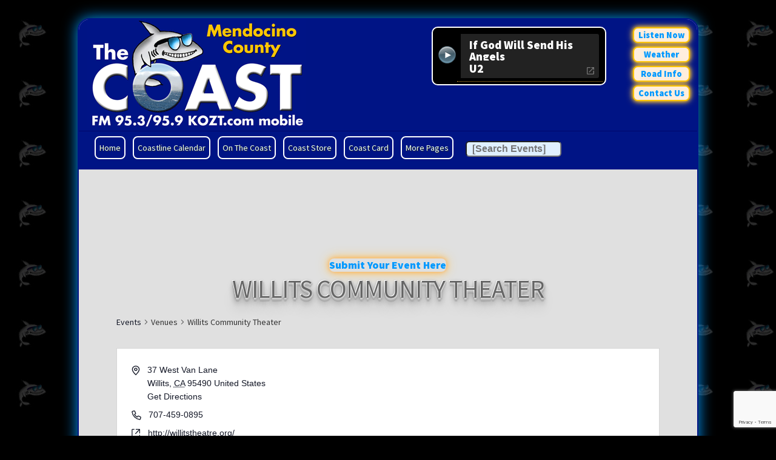

--- FILE ---
content_type: text/html; charset=utf-8
request_url: https://www.google.com/recaptcha/api2/anchor?ar=1&k=6LetIokUAAAAAK98S317WdLZzjOGf9XwE8MI6ttD&co=aHR0cHM6Ly93d3cua296dC5jb206NDQz&hl=en&v=PoyoqOPhxBO7pBk68S4YbpHZ&size=invisible&anchor-ms=20000&execute-ms=30000&cb=4zdv9kws941o
body_size: 48895
content:
<!DOCTYPE HTML><html dir="ltr" lang="en"><head><meta http-equiv="Content-Type" content="text/html; charset=UTF-8">
<meta http-equiv="X-UA-Compatible" content="IE=edge">
<title>reCAPTCHA</title>
<style type="text/css">
/* cyrillic-ext */
@font-face {
  font-family: 'Roboto';
  font-style: normal;
  font-weight: 400;
  font-stretch: 100%;
  src: url(//fonts.gstatic.com/s/roboto/v48/KFO7CnqEu92Fr1ME7kSn66aGLdTylUAMa3GUBHMdazTgWw.woff2) format('woff2');
  unicode-range: U+0460-052F, U+1C80-1C8A, U+20B4, U+2DE0-2DFF, U+A640-A69F, U+FE2E-FE2F;
}
/* cyrillic */
@font-face {
  font-family: 'Roboto';
  font-style: normal;
  font-weight: 400;
  font-stretch: 100%;
  src: url(//fonts.gstatic.com/s/roboto/v48/KFO7CnqEu92Fr1ME7kSn66aGLdTylUAMa3iUBHMdazTgWw.woff2) format('woff2');
  unicode-range: U+0301, U+0400-045F, U+0490-0491, U+04B0-04B1, U+2116;
}
/* greek-ext */
@font-face {
  font-family: 'Roboto';
  font-style: normal;
  font-weight: 400;
  font-stretch: 100%;
  src: url(//fonts.gstatic.com/s/roboto/v48/KFO7CnqEu92Fr1ME7kSn66aGLdTylUAMa3CUBHMdazTgWw.woff2) format('woff2');
  unicode-range: U+1F00-1FFF;
}
/* greek */
@font-face {
  font-family: 'Roboto';
  font-style: normal;
  font-weight: 400;
  font-stretch: 100%;
  src: url(//fonts.gstatic.com/s/roboto/v48/KFO7CnqEu92Fr1ME7kSn66aGLdTylUAMa3-UBHMdazTgWw.woff2) format('woff2');
  unicode-range: U+0370-0377, U+037A-037F, U+0384-038A, U+038C, U+038E-03A1, U+03A3-03FF;
}
/* math */
@font-face {
  font-family: 'Roboto';
  font-style: normal;
  font-weight: 400;
  font-stretch: 100%;
  src: url(//fonts.gstatic.com/s/roboto/v48/KFO7CnqEu92Fr1ME7kSn66aGLdTylUAMawCUBHMdazTgWw.woff2) format('woff2');
  unicode-range: U+0302-0303, U+0305, U+0307-0308, U+0310, U+0312, U+0315, U+031A, U+0326-0327, U+032C, U+032F-0330, U+0332-0333, U+0338, U+033A, U+0346, U+034D, U+0391-03A1, U+03A3-03A9, U+03B1-03C9, U+03D1, U+03D5-03D6, U+03F0-03F1, U+03F4-03F5, U+2016-2017, U+2034-2038, U+203C, U+2040, U+2043, U+2047, U+2050, U+2057, U+205F, U+2070-2071, U+2074-208E, U+2090-209C, U+20D0-20DC, U+20E1, U+20E5-20EF, U+2100-2112, U+2114-2115, U+2117-2121, U+2123-214F, U+2190, U+2192, U+2194-21AE, U+21B0-21E5, U+21F1-21F2, U+21F4-2211, U+2213-2214, U+2216-22FF, U+2308-230B, U+2310, U+2319, U+231C-2321, U+2336-237A, U+237C, U+2395, U+239B-23B7, U+23D0, U+23DC-23E1, U+2474-2475, U+25AF, U+25B3, U+25B7, U+25BD, U+25C1, U+25CA, U+25CC, U+25FB, U+266D-266F, U+27C0-27FF, U+2900-2AFF, U+2B0E-2B11, U+2B30-2B4C, U+2BFE, U+3030, U+FF5B, U+FF5D, U+1D400-1D7FF, U+1EE00-1EEFF;
}
/* symbols */
@font-face {
  font-family: 'Roboto';
  font-style: normal;
  font-weight: 400;
  font-stretch: 100%;
  src: url(//fonts.gstatic.com/s/roboto/v48/KFO7CnqEu92Fr1ME7kSn66aGLdTylUAMaxKUBHMdazTgWw.woff2) format('woff2');
  unicode-range: U+0001-000C, U+000E-001F, U+007F-009F, U+20DD-20E0, U+20E2-20E4, U+2150-218F, U+2190, U+2192, U+2194-2199, U+21AF, U+21E6-21F0, U+21F3, U+2218-2219, U+2299, U+22C4-22C6, U+2300-243F, U+2440-244A, U+2460-24FF, U+25A0-27BF, U+2800-28FF, U+2921-2922, U+2981, U+29BF, U+29EB, U+2B00-2BFF, U+4DC0-4DFF, U+FFF9-FFFB, U+10140-1018E, U+10190-1019C, U+101A0, U+101D0-101FD, U+102E0-102FB, U+10E60-10E7E, U+1D2C0-1D2D3, U+1D2E0-1D37F, U+1F000-1F0FF, U+1F100-1F1AD, U+1F1E6-1F1FF, U+1F30D-1F30F, U+1F315, U+1F31C, U+1F31E, U+1F320-1F32C, U+1F336, U+1F378, U+1F37D, U+1F382, U+1F393-1F39F, U+1F3A7-1F3A8, U+1F3AC-1F3AF, U+1F3C2, U+1F3C4-1F3C6, U+1F3CA-1F3CE, U+1F3D4-1F3E0, U+1F3ED, U+1F3F1-1F3F3, U+1F3F5-1F3F7, U+1F408, U+1F415, U+1F41F, U+1F426, U+1F43F, U+1F441-1F442, U+1F444, U+1F446-1F449, U+1F44C-1F44E, U+1F453, U+1F46A, U+1F47D, U+1F4A3, U+1F4B0, U+1F4B3, U+1F4B9, U+1F4BB, U+1F4BF, U+1F4C8-1F4CB, U+1F4D6, U+1F4DA, U+1F4DF, U+1F4E3-1F4E6, U+1F4EA-1F4ED, U+1F4F7, U+1F4F9-1F4FB, U+1F4FD-1F4FE, U+1F503, U+1F507-1F50B, U+1F50D, U+1F512-1F513, U+1F53E-1F54A, U+1F54F-1F5FA, U+1F610, U+1F650-1F67F, U+1F687, U+1F68D, U+1F691, U+1F694, U+1F698, U+1F6AD, U+1F6B2, U+1F6B9-1F6BA, U+1F6BC, U+1F6C6-1F6CF, U+1F6D3-1F6D7, U+1F6E0-1F6EA, U+1F6F0-1F6F3, U+1F6F7-1F6FC, U+1F700-1F7FF, U+1F800-1F80B, U+1F810-1F847, U+1F850-1F859, U+1F860-1F887, U+1F890-1F8AD, U+1F8B0-1F8BB, U+1F8C0-1F8C1, U+1F900-1F90B, U+1F93B, U+1F946, U+1F984, U+1F996, U+1F9E9, U+1FA00-1FA6F, U+1FA70-1FA7C, U+1FA80-1FA89, U+1FA8F-1FAC6, U+1FACE-1FADC, U+1FADF-1FAE9, U+1FAF0-1FAF8, U+1FB00-1FBFF;
}
/* vietnamese */
@font-face {
  font-family: 'Roboto';
  font-style: normal;
  font-weight: 400;
  font-stretch: 100%;
  src: url(//fonts.gstatic.com/s/roboto/v48/KFO7CnqEu92Fr1ME7kSn66aGLdTylUAMa3OUBHMdazTgWw.woff2) format('woff2');
  unicode-range: U+0102-0103, U+0110-0111, U+0128-0129, U+0168-0169, U+01A0-01A1, U+01AF-01B0, U+0300-0301, U+0303-0304, U+0308-0309, U+0323, U+0329, U+1EA0-1EF9, U+20AB;
}
/* latin-ext */
@font-face {
  font-family: 'Roboto';
  font-style: normal;
  font-weight: 400;
  font-stretch: 100%;
  src: url(//fonts.gstatic.com/s/roboto/v48/KFO7CnqEu92Fr1ME7kSn66aGLdTylUAMa3KUBHMdazTgWw.woff2) format('woff2');
  unicode-range: U+0100-02BA, U+02BD-02C5, U+02C7-02CC, U+02CE-02D7, U+02DD-02FF, U+0304, U+0308, U+0329, U+1D00-1DBF, U+1E00-1E9F, U+1EF2-1EFF, U+2020, U+20A0-20AB, U+20AD-20C0, U+2113, U+2C60-2C7F, U+A720-A7FF;
}
/* latin */
@font-face {
  font-family: 'Roboto';
  font-style: normal;
  font-weight: 400;
  font-stretch: 100%;
  src: url(//fonts.gstatic.com/s/roboto/v48/KFO7CnqEu92Fr1ME7kSn66aGLdTylUAMa3yUBHMdazQ.woff2) format('woff2');
  unicode-range: U+0000-00FF, U+0131, U+0152-0153, U+02BB-02BC, U+02C6, U+02DA, U+02DC, U+0304, U+0308, U+0329, U+2000-206F, U+20AC, U+2122, U+2191, U+2193, U+2212, U+2215, U+FEFF, U+FFFD;
}
/* cyrillic-ext */
@font-face {
  font-family: 'Roboto';
  font-style: normal;
  font-weight: 500;
  font-stretch: 100%;
  src: url(//fonts.gstatic.com/s/roboto/v48/KFO7CnqEu92Fr1ME7kSn66aGLdTylUAMa3GUBHMdazTgWw.woff2) format('woff2');
  unicode-range: U+0460-052F, U+1C80-1C8A, U+20B4, U+2DE0-2DFF, U+A640-A69F, U+FE2E-FE2F;
}
/* cyrillic */
@font-face {
  font-family: 'Roboto';
  font-style: normal;
  font-weight: 500;
  font-stretch: 100%;
  src: url(//fonts.gstatic.com/s/roboto/v48/KFO7CnqEu92Fr1ME7kSn66aGLdTylUAMa3iUBHMdazTgWw.woff2) format('woff2');
  unicode-range: U+0301, U+0400-045F, U+0490-0491, U+04B0-04B1, U+2116;
}
/* greek-ext */
@font-face {
  font-family: 'Roboto';
  font-style: normal;
  font-weight: 500;
  font-stretch: 100%;
  src: url(//fonts.gstatic.com/s/roboto/v48/KFO7CnqEu92Fr1ME7kSn66aGLdTylUAMa3CUBHMdazTgWw.woff2) format('woff2');
  unicode-range: U+1F00-1FFF;
}
/* greek */
@font-face {
  font-family: 'Roboto';
  font-style: normal;
  font-weight: 500;
  font-stretch: 100%;
  src: url(//fonts.gstatic.com/s/roboto/v48/KFO7CnqEu92Fr1ME7kSn66aGLdTylUAMa3-UBHMdazTgWw.woff2) format('woff2');
  unicode-range: U+0370-0377, U+037A-037F, U+0384-038A, U+038C, U+038E-03A1, U+03A3-03FF;
}
/* math */
@font-face {
  font-family: 'Roboto';
  font-style: normal;
  font-weight: 500;
  font-stretch: 100%;
  src: url(//fonts.gstatic.com/s/roboto/v48/KFO7CnqEu92Fr1ME7kSn66aGLdTylUAMawCUBHMdazTgWw.woff2) format('woff2');
  unicode-range: U+0302-0303, U+0305, U+0307-0308, U+0310, U+0312, U+0315, U+031A, U+0326-0327, U+032C, U+032F-0330, U+0332-0333, U+0338, U+033A, U+0346, U+034D, U+0391-03A1, U+03A3-03A9, U+03B1-03C9, U+03D1, U+03D5-03D6, U+03F0-03F1, U+03F4-03F5, U+2016-2017, U+2034-2038, U+203C, U+2040, U+2043, U+2047, U+2050, U+2057, U+205F, U+2070-2071, U+2074-208E, U+2090-209C, U+20D0-20DC, U+20E1, U+20E5-20EF, U+2100-2112, U+2114-2115, U+2117-2121, U+2123-214F, U+2190, U+2192, U+2194-21AE, U+21B0-21E5, U+21F1-21F2, U+21F4-2211, U+2213-2214, U+2216-22FF, U+2308-230B, U+2310, U+2319, U+231C-2321, U+2336-237A, U+237C, U+2395, U+239B-23B7, U+23D0, U+23DC-23E1, U+2474-2475, U+25AF, U+25B3, U+25B7, U+25BD, U+25C1, U+25CA, U+25CC, U+25FB, U+266D-266F, U+27C0-27FF, U+2900-2AFF, U+2B0E-2B11, U+2B30-2B4C, U+2BFE, U+3030, U+FF5B, U+FF5D, U+1D400-1D7FF, U+1EE00-1EEFF;
}
/* symbols */
@font-face {
  font-family: 'Roboto';
  font-style: normal;
  font-weight: 500;
  font-stretch: 100%;
  src: url(//fonts.gstatic.com/s/roboto/v48/KFO7CnqEu92Fr1ME7kSn66aGLdTylUAMaxKUBHMdazTgWw.woff2) format('woff2');
  unicode-range: U+0001-000C, U+000E-001F, U+007F-009F, U+20DD-20E0, U+20E2-20E4, U+2150-218F, U+2190, U+2192, U+2194-2199, U+21AF, U+21E6-21F0, U+21F3, U+2218-2219, U+2299, U+22C4-22C6, U+2300-243F, U+2440-244A, U+2460-24FF, U+25A0-27BF, U+2800-28FF, U+2921-2922, U+2981, U+29BF, U+29EB, U+2B00-2BFF, U+4DC0-4DFF, U+FFF9-FFFB, U+10140-1018E, U+10190-1019C, U+101A0, U+101D0-101FD, U+102E0-102FB, U+10E60-10E7E, U+1D2C0-1D2D3, U+1D2E0-1D37F, U+1F000-1F0FF, U+1F100-1F1AD, U+1F1E6-1F1FF, U+1F30D-1F30F, U+1F315, U+1F31C, U+1F31E, U+1F320-1F32C, U+1F336, U+1F378, U+1F37D, U+1F382, U+1F393-1F39F, U+1F3A7-1F3A8, U+1F3AC-1F3AF, U+1F3C2, U+1F3C4-1F3C6, U+1F3CA-1F3CE, U+1F3D4-1F3E0, U+1F3ED, U+1F3F1-1F3F3, U+1F3F5-1F3F7, U+1F408, U+1F415, U+1F41F, U+1F426, U+1F43F, U+1F441-1F442, U+1F444, U+1F446-1F449, U+1F44C-1F44E, U+1F453, U+1F46A, U+1F47D, U+1F4A3, U+1F4B0, U+1F4B3, U+1F4B9, U+1F4BB, U+1F4BF, U+1F4C8-1F4CB, U+1F4D6, U+1F4DA, U+1F4DF, U+1F4E3-1F4E6, U+1F4EA-1F4ED, U+1F4F7, U+1F4F9-1F4FB, U+1F4FD-1F4FE, U+1F503, U+1F507-1F50B, U+1F50D, U+1F512-1F513, U+1F53E-1F54A, U+1F54F-1F5FA, U+1F610, U+1F650-1F67F, U+1F687, U+1F68D, U+1F691, U+1F694, U+1F698, U+1F6AD, U+1F6B2, U+1F6B9-1F6BA, U+1F6BC, U+1F6C6-1F6CF, U+1F6D3-1F6D7, U+1F6E0-1F6EA, U+1F6F0-1F6F3, U+1F6F7-1F6FC, U+1F700-1F7FF, U+1F800-1F80B, U+1F810-1F847, U+1F850-1F859, U+1F860-1F887, U+1F890-1F8AD, U+1F8B0-1F8BB, U+1F8C0-1F8C1, U+1F900-1F90B, U+1F93B, U+1F946, U+1F984, U+1F996, U+1F9E9, U+1FA00-1FA6F, U+1FA70-1FA7C, U+1FA80-1FA89, U+1FA8F-1FAC6, U+1FACE-1FADC, U+1FADF-1FAE9, U+1FAF0-1FAF8, U+1FB00-1FBFF;
}
/* vietnamese */
@font-face {
  font-family: 'Roboto';
  font-style: normal;
  font-weight: 500;
  font-stretch: 100%;
  src: url(//fonts.gstatic.com/s/roboto/v48/KFO7CnqEu92Fr1ME7kSn66aGLdTylUAMa3OUBHMdazTgWw.woff2) format('woff2');
  unicode-range: U+0102-0103, U+0110-0111, U+0128-0129, U+0168-0169, U+01A0-01A1, U+01AF-01B0, U+0300-0301, U+0303-0304, U+0308-0309, U+0323, U+0329, U+1EA0-1EF9, U+20AB;
}
/* latin-ext */
@font-face {
  font-family: 'Roboto';
  font-style: normal;
  font-weight: 500;
  font-stretch: 100%;
  src: url(//fonts.gstatic.com/s/roboto/v48/KFO7CnqEu92Fr1ME7kSn66aGLdTylUAMa3KUBHMdazTgWw.woff2) format('woff2');
  unicode-range: U+0100-02BA, U+02BD-02C5, U+02C7-02CC, U+02CE-02D7, U+02DD-02FF, U+0304, U+0308, U+0329, U+1D00-1DBF, U+1E00-1E9F, U+1EF2-1EFF, U+2020, U+20A0-20AB, U+20AD-20C0, U+2113, U+2C60-2C7F, U+A720-A7FF;
}
/* latin */
@font-face {
  font-family: 'Roboto';
  font-style: normal;
  font-weight: 500;
  font-stretch: 100%;
  src: url(//fonts.gstatic.com/s/roboto/v48/KFO7CnqEu92Fr1ME7kSn66aGLdTylUAMa3yUBHMdazQ.woff2) format('woff2');
  unicode-range: U+0000-00FF, U+0131, U+0152-0153, U+02BB-02BC, U+02C6, U+02DA, U+02DC, U+0304, U+0308, U+0329, U+2000-206F, U+20AC, U+2122, U+2191, U+2193, U+2212, U+2215, U+FEFF, U+FFFD;
}
/* cyrillic-ext */
@font-face {
  font-family: 'Roboto';
  font-style: normal;
  font-weight: 900;
  font-stretch: 100%;
  src: url(//fonts.gstatic.com/s/roboto/v48/KFO7CnqEu92Fr1ME7kSn66aGLdTylUAMa3GUBHMdazTgWw.woff2) format('woff2');
  unicode-range: U+0460-052F, U+1C80-1C8A, U+20B4, U+2DE0-2DFF, U+A640-A69F, U+FE2E-FE2F;
}
/* cyrillic */
@font-face {
  font-family: 'Roboto';
  font-style: normal;
  font-weight: 900;
  font-stretch: 100%;
  src: url(//fonts.gstatic.com/s/roboto/v48/KFO7CnqEu92Fr1ME7kSn66aGLdTylUAMa3iUBHMdazTgWw.woff2) format('woff2');
  unicode-range: U+0301, U+0400-045F, U+0490-0491, U+04B0-04B1, U+2116;
}
/* greek-ext */
@font-face {
  font-family: 'Roboto';
  font-style: normal;
  font-weight: 900;
  font-stretch: 100%;
  src: url(//fonts.gstatic.com/s/roboto/v48/KFO7CnqEu92Fr1ME7kSn66aGLdTylUAMa3CUBHMdazTgWw.woff2) format('woff2');
  unicode-range: U+1F00-1FFF;
}
/* greek */
@font-face {
  font-family: 'Roboto';
  font-style: normal;
  font-weight: 900;
  font-stretch: 100%;
  src: url(//fonts.gstatic.com/s/roboto/v48/KFO7CnqEu92Fr1ME7kSn66aGLdTylUAMa3-UBHMdazTgWw.woff2) format('woff2');
  unicode-range: U+0370-0377, U+037A-037F, U+0384-038A, U+038C, U+038E-03A1, U+03A3-03FF;
}
/* math */
@font-face {
  font-family: 'Roboto';
  font-style: normal;
  font-weight: 900;
  font-stretch: 100%;
  src: url(//fonts.gstatic.com/s/roboto/v48/KFO7CnqEu92Fr1ME7kSn66aGLdTylUAMawCUBHMdazTgWw.woff2) format('woff2');
  unicode-range: U+0302-0303, U+0305, U+0307-0308, U+0310, U+0312, U+0315, U+031A, U+0326-0327, U+032C, U+032F-0330, U+0332-0333, U+0338, U+033A, U+0346, U+034D, U+0391-03A1, U+03A3-03A9, U+03B1-03C9, U+03D1, U+03D5-03D6, U+03F0-03F1, U+03F4-03F5, U+2016-2017, U+2034-2038, U+203C, U+2040, U+2043, U+2047, U+2050, U+2057, U+205F, U+2070-2071, U+2074-208E, U+2090-209C, U+20D0-20DC, U+20E1, U+20E5-20EF, U+2100-2112, U+2114-2115, U+2117-2121, U+2123-214F, U+2190, U+2192, U+2194-21AE, U+21B0-21E5, U+21F1-21F2, U+21F4-2211, U+2213-2214, U+2216-22FF, U+2308-230B, U+2310, U+2319, U+231C-2321, U+2336-237A, U+237C, U+2395, U+239B-23B7, U+23D0, U+23DC-23E1, U+2474-2475, U+25AF, U+25B3, U+25B7, U+25BD, U+25C1, U+25CA, U+25CC, U+25FB, U+266D-266F, U+27C0-27FF, U+2900-2AFF, U+2B0E-2B11, U+2B30-2B4C, U+2BFE, U+3030, U+FF5B, U+FF5D, U+1D400-1D7FF, U+1EE00-1EEFF;
}
/* symbols */
@font-face {
  font-family: 'Roboto';
  font-style: normal;
  font-weight: 900;
  font-stretch: 100%;
  src: url(//fonts.gstatic.com/s/roboto/v48/KFO7CnqEu92Fr1ME7kSn66aGLdTylUAMaxKUBHMdazTgWw.woff2) format('woff2');
  unicode-range: U+0001-000C, U+000E-001F, U+007F-009F, U+20DD-20E0, U+20E2-20E4, U+2150-218F, U+2190, U+2192, U+2194-2199, U+21AF, U+21E6-21F0, U+21F3, U+2218-2219, U+2299, U+22C4-22C6, U+2300-243F, U+2440-244A, U+2460-24FF, U+25A0-27BF, U+2800-28FF, U+2921-2922, U+2981, U+29BF, U+29EB, U+2B00-2BFF, U+4DC0-4DFF, U+FFF9-FFFB, U+10140-1018E, U+10190-1019C, U+101A0, U+101D0-101FD, U+102E0-102FB, U+10E60-10E7E, U+1D2C0-1D2D3, U+1D2E0-1D37F, U+1F000-1F0FF, U+1F100-1F1AD, U+1F1E6-1F1FF, U+1F30D-1F30F, U+1F315, U+1F31C, U+1F31E, U+1F320-1F32C, U+1F336, U+1F378, U+1F37D, U+1F382, U+1F393-1F39F, U+1F3A7-1F3A8, U+1F3AC-1F3AF, U+1F3C2, U+1F3C4-1F3C6, U+1F3CA-1F3CE, U+1F3D4-1F3E0, U+1F3ED, U+1F3F1-1F3F3, U+1F3F5-1F3F7, U+1F408, U+1F415, U+1F41F, U+1F426, U+1F43F, U+1F441-1F442, U+1F444, U+1F446-1F449, U+1F44C-1F44E, U+1F453, U+1F46A, U+1F47D, U+1F4A3, U+1F4B0, U+1F4B3, U+1F4B9, U+1F4BB, U+1F4BF, U+1F4C8-1F4CB, U+1F4D6, U+1F4DA, U+1F4DF, U+1F4E3-1F4E6, U+1F4EA-1F4ED, U+1F4F7, U+1F4F9-1F4FB, U+1F4FD-1F4FE, U+1F503, U+1F507-1F50B, U+1F50D, U+1F512-1F513, U+1F53E-1F54A, U+1F54F-1F5FA, U+1F610, U+1F650-1F67F, U+1F687, U+1F68D, U+1F691, U+1F694, U+1F698, U+1F6AD, U+1F6B2, U+1F6B9-1F6BA, U+1F6BC, U+1F6C6-1F6CF, U+1F6D3-1F6D7, U+1F6E0-1F6EA, U+1F6F0-1F6F3, U+1F6F7-1F6FC, U+1F700-1F7FF, U+1F800-1F80B, U+1F810-1F847, U+1F850-1F859, U+1F860-1F887, U+1F890-1F8AD, U+1F8B0-1F8BB, U+1F8C0-1F8C1, U+1F900-1F90B, U+1F93B, U+1F946, U+1F984, U+1F996, U+1F9E9, U+1FA00-1FA6F, U+1FA70-1FA7C, U+1FA80-1FA89, U+1FA8F-1FAC6, U+1FACE-1FADC, U+1FADF-1FAE9, U+1FAF0-1FAF8, U+1FB00-1FBFF;
}
/* vietnamese */
@font-face {
  font-family: 'Roboto';
  font-style: normal;
  font-weight: 900;
  font-stretch: 100%;
  src: url(//fonts.gstatic.com/s/roboto/v48/KFO7CnqEu92Fr1ME7kSn66aGLdTylUAMa3OUBHMdazTgWw.woff2) format('woff2');
  unicode-range: U+0102-0103, U+0110-0111, U+0128-0129, U+0168-0169, U+01A0-01A1, U+01AF-01B0, U+0300-0301, U+0303-0304, U+0308-0309, U+0323, U+0329, U+1EA0-1EF9, U+20AB;
}
/* latin-ext */
@font-face {
  font-family: 'Roboto';
  font-style: normal;
  font-weight: 900;
  font-stretch: 100%;
  src: url(//fonts.gstatic.com/s/roboto/v48/KFO7CnqEu92Fr1ME7kSn66aGLdTylUAMa3KUBHMdazTgWw.woff2) format('woff2');
  unicode-range: U+0100-02BA, U+02BD-02C5, U+02C7-02CC, U+02CE-02D7, U+02DD-02FF, U+0304, U+0308, U+0329, U+1D00-1DBF, U+1E00-1E9F, U+1EF2-1EFF, U+2020, U+20A0-20AB, U+20AD-20C0, U+2113, U+2C60-2C7F, U+A720-A7FF;
}
/* latin */
@font-face {
  font-family: 'Roboto';
  font-style: normal;
  font-weight: 900;
  font-stretch: 100%;
  src: url(//fonts.gstatic.com/s/roboto/v48/KFO7CnqEu92Fr1ME7kSn66aGLdTylUAMa3yUBHMdazQ.woff2) format('woff2');
  unicode-range: U+0000-00FF, U+0131, U+0152-0153, U+02BB-02BC, U+02C6, U+02DA, U+02DC, U+0304, U+0308, U+0329, U+2000-206F, U+20AC, U+2122, U+2191, U+2193, U+2212, U+2215, U+FEFF, U+FFFD;
}

</style>
<link rel="stylesheet" type="text/css" href="https://www.gstatic.com/recaptcha/releases/PoyoqOPhxBO7pBk68S4YbpHZ/styles__ltr.css">
<script nonce="L2_h1spRkslJ1Fh3447W3w" type="text/javascript">window['__recaptcha_api'] = 'https://www.google.com/recaptcha/api2/';</script>
<script type="text/javascript" src="https://www.gstatic.com/recaptcha/releases/PoyoqOPhxBO7pBk68S4YbpHZ/recaptcha__en.js" nonce="L2_h1spRkslJ1Fh3447W3w">
      
    </script></head>
<body><div id="rc-anchor-alert" class="rc-anchor-alert"></div>
<input type="hidden" id="recaptcha-token" value="[base64]">
<script type="text/javascript" nonce="L2_h1spRkslJ1Fh3447W3w">
      recaptcha.anchor.Main.init("[\x22ainput\x22,[\x22bgdata\x22,\x22\x22,\[base64]/[base64]/[base64]/[base64]/[base64]/[base64]/KGcoTywyNTMsTy5PKSxVRyhPLEMpKTpnKE8sMjUzLEMpLE8pKSxsKSksTykpfSxieT1mdW5jdGlvbihDLE8sdSxsKXtmb3IobD0odT1SKEMpLDApO08+MDtPLS0pbD1sPDw4fFooQyk7ZyhDLHUsbCl9LFVHPWZ1bmN0aW9uKEMsTyl7Qy5pLmxlbmd0aD4xMDQ/[base64]/[base64]/[base64]/[base64]/[base64]/[base64]/[base64]\\u003d\x22,\[base64]\\u003d\x22,\x22al8gwp/CpMOmC8KudcKZW2sMw5bCjyUiJhY/wovCswzDqMKIw6TDhX7ChMOcOTbChsKyDMKzwp7CjEhtTcKzM8ORScKVCsOrw4TCtE/CtsK0bGUAwoVXG8OAGGMDCsKTB8Olw6TDrMKow5HCkMOECcKAUy5Pw7jCgsKDw5x8wpTDt3zCksOrwpDCg0nCmS7DgEwkw4TCoVV6w6TClQzDlVBlwrfDtFfDksOIW3nCk8OnwqdXX8KpNEMlAsKQw41Jw43DicKCw5bCkR8+YcOkw5jDocKtwrx1wpg/RMK7VkvDv2LDt8Kjwo/CisK2wohFwrTDrXHCoCnCscKKw4BrZFVYe3zCmG7CiAzChcK5wozDqsOlHsOuS8OHwokHDsKVwpBLw6l7woBOwp9kO8Ozw4/CpiHClMKhVXcXG8KbwpbDtAtpwoNgbsKNAsOnTDLCgXRxBFPCuhBhw5YURMKwE8KDw6vDnW3ClQvDgMK7ecOOwr7CpW/Ci2jCsEPChR5aKsKvwqHCnCUKwpVfw6zComNADXsOBA0ywoLDozbDosOZSh7CgsOqWBdZwpY9wqNPwoFgwr3DoHgJw7LDuSXCn8OvGG/CsC4rwpzClDgsKUTCrAg+cMOEUljCgHEIw67DqsKkwpQNdVbCqE0LM8KGP8OvwoTDoiDCuFDDscO2RMKcw6jCi8O7w7VMMR/[base64]/CkwfDmlppw5pRI8KNw73Dn8OSw5x5WMOnw7TCqULCnk4UQ2Q9w6FnAm7CvsK9w7FtCChIdlsdwptxw6YAAcKTDC9VwrA4w7tieSrDvMOxwqd/w4TDjmZeXsOra0d/[base64]/CvWnDlMOww6kZLAnDmMKxwpk6WjnDpMOKGsOEccOFw4MEw5MXNx3Dl8O1PsOgAMOSLG7DnWkow5bCjcOgD07CoGTCkidhw5/ChCElJMO+McOewoLCjlYOwqnDl03DiHbCuW3Dhn7CoTjDusKTwokFVcK/YnfDlTbCocOveMOpTHLDtXvDuVDDmRXCrcOeDyJtwpx1w5nDrcKMw4LDkEnDvMOTw7rCi8OTVw3CuQDDicOXLsKCYcOCYMKgVMKcw6/[base64]/CjsKrcVhHYMKjw5Ydwq3CsFJeesKswrTClsOTPSJxR8OJw69jwq7CvcK5FEbCkGzCp8KIw6Iuw7TDisOXaMKhCTfDhsOYPmbCv8OgwpvCo8Klwo9Cw77CssKiaMKlS8KcQifDtcOmQsKFwqICVClow4XDs8OrCEg9OsO1w4VJwp/CpcKJKcK6w50Dw6w3VFVnw7J/w4VPNxlBw4pwwrjCpcKkw5nCo8OvIF/Dvn7DvcOAw4N5wpJUwpsYwpoaw6RZwr7DssO4U8KTbMOzL2cnwonDocOHw7LCv8KhwpQkw57CgcOXaz4OEsKTIsKBO0YNwoDDusOBKcOlWhINwq/Cg1LCoU5yIcKpcxl+wprCj8Knw6jDnWJbw48YwqrDnFXCgQfChcKIwprDly1YU8KZwoTChRPCuzoIw6dgwpnDp8K/[base64]/CpgfCl8KwICbDr0TCtMO2CcOjwoMSw6bCmsO6wrdSw47CsidjwqjClALCijHDncOsw60vXgjCm8K3w7XCjzHDrMKJNsOxwrw+GcOsGETCl8KMwr/[base64]/CjMKnRsK4eUnDuQBrUsK3wrzDr8Kkw5EHf2Blwrg8dwjClkBRwr1hwrdgwqzCulPDlsOxwqjDsWXDjV5owqvClcKYVcOgMmbDk8K4w4oQwp/[base64]/[base64]/w6zDocOnC8ORbsKxw7ZGaMOhw7/Dr8OZw5RDRMKqw6TDoytNRMOdwp7Cl2HCm8KLT2JNfcOHI8K/w4krF8KJwphyaXEhw7kLwrw+w53CpR/DqsKFGCskw48zw6EYwrwyw6daZMK1S8KhUMOUwo4jw6QcwrfDuWcqwqp7w5HCmAvCmTQvSRt8w68nL8KXwpjCm8Okwo7DjMKRw4cSwrJkw6xaw681wpHDkXzClsOJIMKWVypEX8Kew5VDa8K5cTRyfcKRdxnCvU8TwpsOE8K7DEXDoi/CrMOjQsK8w4PDsFDDjAPDpiJSMsOKw6jCjXFVQFvCkcKuL8KWw4Quw6l5w7TCksKRGyQYFkRYHMKgY8O2K8ODYsO6DBNiCz5swqQkPsKFPcKWY8Okw4vDvMOqw6QzwrrCvxg0w6c3w5rDjcOeZsKNC1oywp/[base64]/w6rCr24iEMKTwqHDqUzDiy5HOcKBZ1jDjsOKQgDCsG/DgMKcCMK5wohvJX7CkDLCr2lew6DDvAbDtMOawqJTITQsGRlWD10WKsOnwogUVTPClMOuw7fDjsKQw6fCiVPCv8KKw6/DncKDwq8mOSrDslclwpbCjcOsUcK/w6PDghXDm285w5pSwoN2csOLwrHCscOGTCtXLAXDkxYCw63Dp8KQw7h4TEjDiEA6w5t9XMOpwqzClHJCw65wQsKQwqMGwp4iRCBOwpAqLRsHBjLCjsOww6g3w5LCiwBkAsKHYMKbwrduXh/CmhoFw7srRMOiwr5IHHjDicODwqwNQmo5wp/[base64]/w4/CiMKNQH7DtsOOw6jCnMOiw5FhwoEfT10Lwq3DilwnD8OmaMKdWMKuwrorRmXCkQxUQn9dwrvDlsKrw752ZsKpABVePDgyacOxcQwsIMOpVcO1EiMcXMKQw5vCrMOuwqPChsKLaA/Dg8KkwpzDhW4Tw69pwpXDiwTClEfDisO1w5DDuFgdVU1QwooKHTLDu2vCsnJ4Y3RRD8OkfsKWw5TCnkkCaTTCtsKpw4LDtCfDu8KAwp/DkxRdwpRme8OVER5QaMOdLsO/w6bCkxTCtlQFFGrChMOPJ2tETEhhw4nDpsO2EMOVwpEBw4ATRHRxcMKgZMO+w7PDmsKfE8OWwqocw7HCpDDDn8OvwovDgnwIwqQdwqbCusKaE0A1AsO6GMKoXMOfwrFcwqxyISTCg0QwcsO2wqQ5wpXCtDLDvFbDnyLCkMOtwpPCqMOgbzw3UcOpwrPDt8OHwo/DuMOxInrDjQrCgMOcJcOew6FwwpfCpcOtwrh6w79VeRMJw5rCksOUFsOLw71BwoHCjCLDlB3Dp8OswrLDkMO0U8OGwpwrwo/CssOiwqBOwpzCogrDqBLDikobwrfCnETCvyVgcMKuQcO1w7J4w7/DtcOkRsKSCH9DKcOnwqDDpcOxwo/DisKfw4vCtcO3OMKHbgLCjUDDk8OwwoHCuMOfw5DCs8OUL8OQw410dThtA2bDhMOBKsOQwop6w5cUw4XDo8ONwrY2wojCmsKoDcKcwoMzw4gLSMO4DDjDuHrCuScUwrfCsMKhTy7Cj2w/[base64]/Dn3ErK2vDlcKVw5JwKjHCnAlxLgN5wrc1w53CkTpNfMO9w5pyUMKsRhtww599cMOKw7oiwq8LY0J7ZMOKwpV5QHvDssK4KsKUw5ojGsOrwqgOdzXDtFzCiDvDtwrDhFpfw6w2HcOhwpo5wpw4ZV/[base64]/CpMKTZhfDhWvCrwvDtS80w6DDuGLDgAfCtmzDpMKRw6nCsgUNW8O7w4zDnw1WwrvDnjrCpT/DhsOoZ8KDPm7CgsOLw47CtGHDrDgQwp9JwpvDpsK0FcKjAsOUd8Oaw6xjw7ZnwqUKwqssw6DDm07DscKBwpHDqsK/w7jDp8Ovw7VuFS3DulN1w74MFcOwwrxEfcOzOWFZwroTwoRzwqfDgGLDiQrDnALDi2UARTFTMsKSWyjCnMK1wqBmc8KIAsO/wofCmWzCusKFT8Opw7VOw4Q4JVQLwotDw7Y4FcKvOcOzEk12wobDt8OnwpTCssOvMsO3wqvDgMK8G8KvWWrCozDDpC7DvjfDsMOlw7vDqsOVw5PDjhJMFXMgOsK0wrHCjxNkw5ZsPjDCpyPDh8Ofwr7Cri3DlFrCl8Ktw7/Dn8KHw6zDiyEvSsOnS8KVBg3DkSHDhEbClcOkZC7Drgprw75Cw63CucKwCGBBwqUhw47Cl2DDgU3DsRPDoMK7ZAHCozI/Oloiw5tkw4fCo8OffwxDw7k4dF16ZUpMADjDpMO7wq7Dtl7Di3pJPU1EwqrDrUjDjAzCncKaBFjDrsKiXj7CuMOKLmNYPBxwWXxAIRXDtzsPwpl5woMzLMOJWcKFwqrDsQ1NNsOSdWTCsMO6w5fCmcOpwr/DssO3w5XDvQ/[base64]/[base64]/wp/DkANvwrhwUE/CoFkCw4BmTQZyewvDoGVnFUcPw6dXw6oNw53CnsOhw6rDpDrCnSwxw4jDsDh2ckHCqsO0aEUCw5lCGgTCt8O5wpHDgGbDl8KOwrdNw7nDpMO+EcKCw6k2w6fCr8OXXsKbM8KCw5TDrRzCisKWUMKow5EOwrAdZMOMw544wrguwr7DnhPDrH/DswA/QcKhVMOYdsKVw6oJQmsLB8KtajHCsTtbBsKvwpdLLjsxwpbDgGzDlcKVbcORwp/DlCjCgsO0w7jDiVEHw57Dl3vCsMO5w6l6V8KSKcO1wrfCmE5vIsKIw406MsObw6sKwqVbPVJ6woDDkcOVwq1nDsOPw4DCsXdBZ8O2wrYfBcK2w6cLAMOUwrHCtUDCn8OkT8OdKXjDuRwfw6rCrm/DiGVow5UnUQNGcjgUw7Z+fTlUw5jDgRF8G8ODZ8KXBgV3HDTDt8KSwoQWwpHCriQuw7zCswJzS8KdVMKlNw3CjDTCosK/[base64]/wq1jwoR7IMOuwqxMQxVzw5kiw7LDkcK7wpltQ0zDr8OtUsO/d8O5w6jCsMO2AU3DsQgDAcKwZ8OpwoLCmHkGaAAkHcObdcKIKcKgwo9MwoPCkcKjLw/[base64]/ChBLDlj8Uw4zDonLCuDnCjMO2w5ELKSkDw61jGcK8VcKaw6vDjmbCnhTDlxPCi8O2w5vDvcOQfsO3VMOZwrl1w5cwSktRXMKZIcO/wrlOf0xiGG4NXMKmNHElcw/DmsKGwpgdwpcKEDTDh8OFfcOfCcKmw7zCtMKOEy03w5fCtgd0wqpAD8KmW8KuwpzCv3rCscOxKsO+wq5FbgbDtcOIw4BDw7IZw4bCtsOjUMK7THFXZMKNw5HCvsOxwoo+aMObw4/[base64]/[base64]/DpMOmwpjDtncxwo3DmsKrUcO6woDDlU4ICFXCvsKWwrvChMK1ITB2Zw1pdsKDwq3Cs8KIw5nCmxDDlnDDhcKXwpjDiwthRcKiOMOgNXMMZcO/wrdlw4FLZnXDo8OmQjxyBMKWwqPDmzppw7FlJlQRZmLCmUzCgMK7w4jDg8O2OAfDk8Knw6bCnsOtEiZHLBnClcOgR2LChi85woJbw6t/F0bDu8OEwp5DGXFUI8Kpw4QZHcKLw4ZrEXR/UwLDmgQhR8K6w7Zqwq7CkCTCg8Ojwpg6EcK+PCVvPWh/wrzDgMOiBcKDwpTCmhFtZ1bCgGcswplPw6HCq2wdSChhw5zCoRsEKEwnDMKgP8Ofw5Arw77DrgfDp0Zqw7HDgWgmw4rCm10rMsOQwqYGw4/Dg8KRw6bCh8KkDsOew67DuUIHw5l2w5BpPcKBcMK0wpAuaMOnw5omwpg5Y8OVw7AAIijDtcOywo8lw4AaQsKgLcO8wrHClsKcaTJifgfCvx/CuwbCjsK/HMOBwo3CqMO5NAsCEz3CuigrMRdQM8Kmw5UawqgbZG84GsOSwpokd8K5wpJRYsOnw5g7w53ClyPCoip8CMKswqDClsKSw63Dm8OJw47Dq8ODw57CjcOLw6pTwpVdJMORMcKPw4pIwr/Dri1Lc2wMKMO0BCN1ZsKoKCHDqgtgVltxwrrCnMOgwqPCu8KmZsOLY8KBeU10w4phwqvColE4Z8OeU0LDjnPCg8KsHFjCpMKONsOKfQRkE8OhOsOyJ3jDgwp5w6Iiwq84RcOgw4/ClMKewoLCh8KVw5wcwpdZw5rCg1DCgMOEwoXCl0PCvsO3wrQDesK0SADCj8OTPcKcbcKQwojCvhDCsMKaRMKvB0oFw67DucK+w74GAsKcw7/[base64]/DqcKLfUguwo8Iw6BXM8OQXnEZwrvDjiRlw4vCtSFawpzCjMKvWwlAc0oFYSU4woHDjMOGwplCwrzDu2PDrcKBIMKyBlLDk8KAVcOUwr7CpwHDq8O2bsKsCE/DuzzDjMOQISrDngvCpMKNBMKzLwgpQkEULnvCpcKlw60CwpN7BiNtw5PCq8K0w6bCsMKSw6PDiHIlP8OXFz/[base64]/OzdMwp5xalLCtGEWw6bDkhjDr8OQVTzCicOiw4c4PMOyBcO9PH/CjjktwrXDhBvCq8KJw4nDisKAFFt5w5p9w5Q3J8K+B8OywpfCgHVew5vDh2hTw7jDuxTCoH8NwpEEecO7EcK1wr4UIBXDihIINsKHJVfChMK1w6Jfwohkw5AYwpnDgcKHw4XDglDDpWkcXsO0aiV8eU/[base64]/CssKJw7zCrVbCoHBKajXCjMKpGMOYw7xSdsKAw7XDpcKxD8KqYsO7wok1woZgw75BwqfCo0zDlXEYS8OSw4RGwqhMMXl7wpguwo3DosK7wrzDnXI+ZMKFw7bCs2Nvwq/Du8ORd8OXTnfChQnDkAHCisKQDUrDkMO6K8KAw6xtDgptTFLCvMOJGmrDtEo4IBBvJVzCt2jDs8KzFMOiAMKDc1vCpzjDihfCqFtdwoQlRsOuaMKNwqrCnmU/ZVTDvMKBGCtnw6hQw6AAw7Y5ZgIiwrIBHwnCvg/[base64]/DsxZWAg1vEVnDksKtI1/[base64]/w7x2wr99w4QcEsO7AMOoVMKfUlUKHQvCqXA2UcOGZhABwqXCqC9owoDDhmbChHLDhcKwwoTCv8KbAMKZEMKqOEXCsXrCt8OIwrPCisKSCC/Cm8OedsKkwr7CtzfDiMKRbMK5TWhvfVlmN8Ktw7bCkVPCocKFLsKlw4HDnRzDq8Ouw44zwp14wqQPNsKodTnDocOywqDCh8O7w5tBw6x5CjXCkVEjW8OXw4HCuU/DgsOmU8KhNMKfw5slw4bDly7Cj2Z6VsO1csONEmFJMMKKYcOQwp4RG8ODeEPCkcKWw4HDpsONbTjDhhUISMKAKAfDqMKcwpQKw7JJfm5YYMOnPsKLw77CjcO3w4XCq8Okw4/CoXLDh8Ksw55nQxnCqFbDosOlYsOjwr/Du1puwrbDnBQqw6nDh0rDtFMFd8OIwqQ7w4d0w7XCgsOzw7PCm35jQz/DoMOOdVpQWMKIw7R/MzfClMOpwpLChzdvw7EZTUUfwpw7wrjChcKSwrMMwqDDmcO2wr5Fwokyw7BnEV7DpjJjPDllw4MnRl9YG8K5wp/[base64]/[base64]/[base64]/DohPCsMKDworDqgzClWfDgsOQw5rClQvCuSrDoCDCscKOworCqsKeP8KBw4l8DcOsTsOjAsOge8ONwpwswrtCw5fDgsOrw4NnP8KywrvDpxVrScKzw5Vcw5c3w7Ftw55EbsKrVcOtJcO9cjdgZEZ6ZCDCrTfDt8KvG8Owwol5RRMWP8Oxwo/DuDzDuVlMBcKlwq/[base64]/DtUDCmC3CtsOvw58bwp4Gw5VRW2dhcgXChkErwrYKw7BSw4LDuAbDnS/CrsKsOX1rw5PCpMOrw5zChj7ClcK2YsOIw4ZfwoACXQZ9fsKsw5zDrcOzwoTDmsKdO8OfdjPCvDBiwpPDpcOJD8KuwrdIwolLP8OJw5RvS2fCpsOPwqFbaMK8HyTCjsOffAoWWCg0e3/Cm0N9AUfDssKWO2Ruf8OjWcKxw5rDu0LCqcO9wrZHwoXCkyjCucOyN27Dl8KdYMK1DSbDpTnDlBJ5wrZowokGwrHCjjvDsMKMYifCrMOlORDDqTHDkx4vwovDsVwmwpEXwrLChE8mw4V8YsOzF8KKwqnDkyYZw6LCgsOaZcOFwpx0w7UBwo/[base64]/Dg2tfwrhLwqfCjg/[base64]/DvhnCvMK0KsKmIMOjw4AzwrsTDmNFbkjDqcO5Tm/Dg8O1wpHDnsOoOXgMbMKkw5EpwqPClGBVTilMwqA0w6MMCVxVUcOTw7gwbWXCjEXDrwkbwpDCjcOZw6ARwqnDnw9Lw53ClMKiYsOpNWI7DW4Cw5rDjj/Dv19mVRjDncOkSsKQw7wPw6RXJ8KbwrvDkBnDqRJ5w4g2V8OKRsKSw43Cj0lMwoZ4eQLDlMKuw6nDgBrDm8OBwp19w445FFfCiU0hUl3Cly/[base64]/[base64]/w79UwpA8esOXw4nDvMOIw7kAwoBoG8O2B0Jswos2KV7DqcOWD8O8wobCoz0APjzDmgDDq8KXw5rCpcOCwqzDtzE7w57Dj0zChsOhw7U0woTChRpsfsKbC8KUw4XCocO7IyPCgWpdw4LDqsKXwq9Lw4TCkW/[base64]/dEzDjkcoBm4lIsO6JW1eAH/CqMOFFQ4yUw9sw4vCmsKswp/CmMOpJ2RSI8OTwokowptGwpjDv8KjZEvDvyYpVsO9RmPCvcKkFkXDqMOPO8Ouwr5WwpjChRXCg3fDhATCpkfDgBvDlsOrbUMIw6wpw7c8UsOFcMOTOX5cOijDnQ/DqhTDim7DoWnDkMO2wr5QwqPCgsKgEVHDrgXCm8KYJSXClEDDsMKFw7YcM8KUHldkw7jCj2HCigHDrcKyasOewqnDozcfQWXDhBDDhH/CiC8NfRLCrcOowoVNw6LDicKdRjvCjBBfMlfDqMKTwr3DplfDmcOQHhTDhcOXLH0Lw6V1w4vDo8KwR1nCtsO5LTs4c8KPEy7DgDnDhsOkSGPCnHcSJcKLw6fCqMKWacORw6PCpFtLwrVDwp9RPx3Cj8OPDcKjwp55HnI5bW5GecOfJx9eXg/[base64]/BD/Dm8KFPA15O8OYw7TDqsKgw5TCtxDCtcOgGXrCrsKZw6gUwovCgRXCn8OgLMORw4k7I1kywpDChzBzchPDrB4/CDgtw7oLw4nCg8Ofw7FOOGANDQR5w4zDoW/Ds2xrLsOMLADDqcOfVibDnADDlsK4Sj9TW8KewoPCnlQdwqvCk8OtbsKXw6HCi8OZwqBOw6jDlMOxWQjCvxlXwpnDhcKYwpImTl/[base64]/Cg8ODScKuwpvDugnCuMOYBsO+YFd7wozDkcK1aTcqwp4aR8KVwrLCgSDDsMKsXRPClcK5wqLDsMObw7k+wpvCoMOoXHc5w67CvkbCvyHCiE0KQzoyQC0nwr7Ck8OJwrsQw7bCi8Kca1XDjcK/W1HCl27DnizDk3xQwqcewrXCqixBw6/CgTtwG3rCoTYWY1fDkB0kwqTCmcOqHsOfwqrCtsKjPsKQCMKVw6kgwpY7worCviTDsQAVwrDCg1QbwrfCrCPDkMOoO8O7OnRtR8K6IiFZwprCvMOMw4ZORsKzQFXCkiXCjyzCnsKME1JcbsO2w4bCjRrCjsOGwq/DnFJ8UWPCl8O3w4bCvcOKwrDDvDtHwo/DscORwqNew7Uwwp09GlJ+w4vDj8KMWhvCtcOgawvDpmzDt8OHZGRswoEcwrRBw4plw4/DqygBw5IgM8OzwrMywrnDkVpSacOsw6HDrsOuGMKyKxZ1KHQzbXPCl8ODWcKqHsOWw7tyNsOAKcKobMK4C8OQwqjClRHCnEZuWC7CkcK0aSzDvMOLw5HCrsOLfBHCncOvTBUBBEnDh3sbw7LCs8KvNcO/[base64]/Cu8OrCcO/[base64]/[base64]/[base64]/ChsOxw7hRw4Z9w4QlA23CvMK1HsKxEcOUAVPDuEDDuMK9w6TDnXgPwr1xw4jDvcOLwohlwqHCkcOfUMK3ZsO8YsKZTy7DmUF5w5XDqzpzChrCkcK2BURFAMKcNcKgw54yRV/DmcK/LsOGeTnDk33CsMKRw5DCkHV9wrUAwoNfw5fDhA7CrMKTMyY9wqA0wq/[base64]/[base64]/Dp8ONwqXCjBnDvnjDosOMwrB6HMK0w5Y0w67ClRNIwoJfMzXDvwTDmcKKwqZ1E0fCrg/[base64]/DMOBMB8LewkpLH5cUsOlEMKXwp7CvsKXwqYUw43CtcOjw5VjZMOQa8KWVMO4w74fw6zChcOMwr3DqMOmwp8DBkzCoGbCkMOeT1zCgMK6w5HDlj/DoEnCvcKnwoB4P8OcUsOkw6nDmybDqRBkwoDDhsKaasO9w4fDtcOEw7tlOcO0w5TDucOEDMKrwoFyZMKlWDrDoMKrw6DCmj86w5vDoMKeZUDCrHDDvMKEwplbw4Q/A8Kuw5N2YsOpUj3CvcKMGD3CsW7DuiNIV8OEamnDu1PCpy3CkFHChDzCr0wSQcKjUMKUwqfDpMK3w57DiRXCnWfCmmLCoMOnw5kzOjzDkRzCv0jCisKISMOcw6dbwrQtGMKzLHBXw6FSUFZ6wq/CnMO2KcKhFQLDiUDChcOrwqDCvQZBwpPDs1vDvXwuAE7Do3cmODfDjcOqA8O1w7kOwp0zwqQdKRVjEWfCqcKvw6vCkk52w5bCij3DtznDuMKkw5kaD00DXMKNw6vDmMKBSMO2w5ITwoAMw74CQMKMwpE8w7xFw54aWMOxRHh8QsO/[base64]/DgsOWwqjCq1LDlMKMWMOPCsKgwrDCpMO6wrvCssO2wpPCnsOKwqJEZVAlwo/DkV/CvidNSsKxXMK7wpbCucOsw5I+wr7Ck8KBw7EpZwdrEQJ8wrEQw4DDtcOlQMOTGknCvcKNwoDDuMOjBMO4U8OqHcKvZMKOTSfDmBjCiyPDkH/[base64]/CrsKtw7dOS8KhYQF+w60/wrTCoAR8S8O9CG/[base64]/Di2/CuD3CkTR7DcK1Kkh7NypqwpVEYsO3w6c7UMKAbRsdb2zDnR/[base64]/ChsO1MGvDlMO+woPDuMKrdDY2w7fCusOsw7/Cjx3CuDUGTCBNG8O3D8O5f8K4Z8KYwqlCw77CjcO/[base64]/[base64]/dcKtccOJEXrCt1LDpsO3w5whwql8UVxxwqIew5jCvA/CnXAETcKVBCIawrVePcKPIMOXwrTChhcUwpt3w6vCvU7CukjDoMOOHXnDsHrCnFFqwrkMZX/CkcOMwrl9TcKXw5zDmmrChXzCqTdKd8OXX8OydcOMJSAUBHVtwpArwpDDsS0sBsOJwq7DrcKow4QbaMORO8Krw60TwpUeIsKawq7DoTPDqTbChcOxbAXCkcKyD8O5woLCqnc8O17DsiDCkMOmw6NeHMO0HcK6wo1vw6oVQU/Cr8OwE8KqACNkw5vDjlBow7pbFkTCtRFyw4JUwq53w786TSbCrHHCqcOpw5LCvcONw73ConXDncKwwrNAw5Fvw4IqecOhSsOPYcKPVyPCi8Oqw6zDpCnCjcKPwoAGw5/[base64]/TFYVw6LDscKeaTzDoDcBwqLCuTZ4UcKKwqfClcKhw516wp93VsKfHlbCon7DqmA5HMKjwqAbw4rDuSp4w45PQsKtw5rChsKFCCjDgGpawovCnhdowqxLQFnDhC7CpsORw4DCszrDnSnDgzQnKcKWwp/DicOBw7vCv3wDw47Dg8KPdCPCs8KgwrXClcObUkkRwqfCvDckOXoaw5rDg8OwwojCl29MIFTDpQbDl8KzPcKcOVQkw7LDi8KVDMKRwpg4w5c+w6rCoWfCiSU/[base64]/DrX7DlHDDh8OKDCNucTUjwpXDr0MtwrrCtMObw78fwqHDu8O5cmokw6xywpFQeMKpBnnCkE/[base64]/Dl8OYwoTCk8KmwpoUwos/wq/DrlbCjMKtwrDCmV7Cv8K7Cxphw4U7w4s2ZMOowplMWcKYw4bClBnDvELDnT0Cw45twrDDrBTDjcKEbsOUwqjCjsKDw6gbLgXDjwB/wp51wpVGwp9Iw7k1CcKTHT3CncOIw5jClMKCQmhFwp9/[base64]/TMKcFmsvw5TCp8K2VkrCi8KIcU3Cn8K+Z8KlwosnOSDCh8KgwpHDkMOfWMK6w64bw5FJCwkNMmNhw73CucOgRl5NNcOfw7zCvcOUwo1LwpjDkHVNI8Orw7c8NyDCtMOuw6DCgU/CpQHDqcKBwqRhTzgqwpY6w6vCjsKaw6l6w4/DvyQQw4/[base64]/[base64]/[base64]/ChCfCtnnDvGzDpsOsw6XCu8OYwr5CR8OaJ3RkaEg5IS3CiBDChynCv2DDuUYUOMKcFsKmwrrCpU3CvnrCksKTVS3DrcKlOsKbwofDhcKlZMOkHcK1wpwINFhpw6vCjWbCkMKRwqLCiy/CllrDjiNkw4HCssOTwqxPY8KCw4vCnDfDosO5HAXDuMOzwpwjfB94EMOqH29lw71/P8O9wpLCiMKFNsKJw7DDr8KQwrrCvj1yw45LwqIGw6/CiMORbkzChHnCi8KnVz05wqNlwpIkE8OncDEDwrbCn8Osw6QWESYiZsKpRMO+RcKHeGdrw7Jfw4tkaMK0WcOoIcOWXMO7w6l0w7nClMKWw5XCkFsCEcOAw5o/w5XCjsKMwrA2wrp6Jk5Wc8Oyw7chw74EVw7CqH3Dt8OtBTXDkMOAwpXCvSPDnTR/VgwtPGfClWnCp8KPej5DwrHDssKoLQh+F8OlNXUswpIww5EuHcKWw5PCniN2wrg4cwDCsjnCicO1w6wnAcKaYcOnwoUZXiLDvsKMwo/DtMKSw6PDpcKUfiTDr8KeGsKlw6wFeEIcIAnCisOIw6nDi8KGwq/DojZ/IidXRwDCrMKVUMOLecKow6LDncOhwpBVUsOYN8OFw6/CgMOyw5PCvR4LYsKRMixHHMK9w58IOcKaVsKAwoHCoMK/Sx5GO3XDvcKwWMOFHWswCGDDvMKrSmd5DzgQwqFMwpA2XsKMw5lew4fDlHpgbmXDqcKjw71xw6MhCQcBwpHCtsKuC8KbdgfCp8OHw7zDmcKzw6nDqMKvwqHCvwLDo8KOw58FwoHCisKbL0bCqzhfb8O/wqfCqMKNw5kaw7plDcKmw5BMRsO+QMOMw4DCvRdQw4PDnsOcasOEwqBBDAAkw4tUwqrDsMOxwoHDph3CsMOlMz/CmcK1wqfDimgtwpNNwrlkesKvw709w6fCuBQYHHtJwpbCgWTDp39bwpoMw7/CssKGIcKLw7Aow7RgLsKzw7hAw6cWw4rDpnjCqsKjw5FzByBlw6RoBAPDjj7Ds1ZZdyJmw6ATDm9Hw5MEIcO8aMKCwqjDrlnDnsKkwoHDu8KywpZhNA/ChkVRwoUrEcO/w5zCmV54WGbCtsKeE8OOLSwFwp7Ctl3CjRVCwodkw5nCmcO/ZwtoY3Zwb8KdfMKhdcKTw6nCmMOFw5A5wrEDX2TDkcOFOAofwr/DpcKqXHcjb8KFU1DDuEkYw6o5MsODw4U7wr5wZltsCx4Bw6cUMcKxw43DsmUzVCDCksKKdEXDvMOIw51ONzZcB1zDr2LCtcOTw63Dk8KIAMObw4gJw7rCu8KWO8OOYMOJXkhmwrENccODwqAyw5zCog3CksK9FcKtw7/Ck0LDsk7CsMKhWSdpwrwcLi/[base64]/DjMKkw5vCicOJwp0Yw4rDisO8wrXDkTTDogJpXxdmVmlTw5JpNsO+wr9Xwo7DslcOIGfCi2sqw7Uvwpdpw4jDmDXCnlIXw6/CtjgzwoDDhHnCi2tbw7QFw48qw5U+ZF/CqMKtesOGwpjCmsO6woZzwoVOcB4sXTRieHLCt1s4Q8OTw6rCtxYiXybDqyosZMKIw6LDpMKVS8OJwqRaw5E7wpfCp0Bhw6J4DD5Obx54MMOnCsO+wrJSwp/DpcKXwohxCsOkwo5gDsOWwrQAOmQowq9/w7PCjcO+K8OewpzDjMOVw4bCn8OMV1okPADClAdRb8KOwoDDt2jDgg7DjQrCl8KzwqYsOA7DrmnDlcKoZcOEw60jw6kOw6HCjcOGwoRdaDXCliJ5cSBcwrTDmsK4A8OmwpfCrX4NwqsPQWPDlsO4AcOVP8KyR8KOw7/CgUxSw6TCu8KXwr9Owo/DulTDqcK2M8Onw6ZzwoXCkiTCh19WRx7CrMKaw5ZIEHjCuGbClMKae13CqxIYJADDtyHDlcOUw6o6RhFOD8O1w5/Cum9Gw7PCq8O9w6tFw6N0w5Ypwqk9OsKfwr7CrsOZw6EHLxBxd8K6cnXCnsK4F8Ouw5gxw5FSw5JTR2cFwoLCqcOsw5HDklciw7RkwoF3w4UVwo7DtmrDuwzDr8KmFxTCmMKRRC7CuMKCEDbDssOEMSYqRnx/wpXDmhgAw44Bw4d1w5Qtw4RQYwfCk2MWMcOLw6TCssOhSMKwXjbDhlp3w5c8wpTCtsOYUEZRw7DDucKxM0bDncKTw7TCmirDicKjwrMjG8Kyw4lqUyPDvsKXwrbDmBnCqTDDj8OmW3rCpcO8THvCpsKfw6Q5wrnCogtdwqLCmV/DpXXDu8OOw7jDsUAJw4nDg8KcwpDDsnDCmMKrw5vDjsO5UMKUMSMkHMKBZGBGLH4iw51Zw6zDjB/[base64]/Djnsdw6fCkg/[base64]/CncKJB8K8L0ZQVsKzND/Cr8OHcWo/wqNOwoZLe8OJR8KoZQ0Uw7IQw77DjcOEZS/DgcKHwrnDpFEhA8OFaF8xIMKSMhXCi8OYUsOaYcKuD3fCmybCgMK7bxQcWQx5woAXQgs0w5PCsAzDoD/Dp03CskFzGMOsMWs5w6x3woHCp8KWw4XDmMO1axROw6zDkA1QwpUqRj4ceGDCmDjCtjrCt8OawoMTw7TDv8KAw51uHT8kdcO6w5/Cly/DkUjCo8OeJcKkwpbCk3fCgcK+fcKpw50yEjoKU8OEw41wMg3Cs8OMP8KFw57DlGoxGALCpjolwo5vw57DlCDCqhQYw77DkcKQwowzw6nCpmQ/DMOqU20vwpx1PcK9eTnCsMKgfk3DnXI4w5NGRcK9KMOEw6tjUMKuWCXDmXh8wpQwwptJeidKUsKXScK0wotIdsKqf8O6QHUIwrDDnjLDssKSwoxgH2ENQjkCwqTDssOmw4zChsOMbH/Dl0NEX8Ktw6wqUMOHw6XCpTQiw5TCr8KUWg5XwqsEc8O2McKXwrZTM1DDlVhfZ8OWAhPCmcKBGMKCBHXDjmnDrMOqQFASw6xuwqTCuyrChRTClgTClcOPwr7DtcK1FsOmw55QJMOiw4otwpdmE8OsEhzCuAEmwpvCvsKfw6/DkUjCuVLDlDVtLcOmSsKPJTTDq8Ouw6Fqw6gmdjzCuibCpsOswpjClMKAwrrDjMKXwrHCnV7ClDImBR/CowpPw7bDicO7IDsyOiBew6jCj8O/w7gdX8OwbMOIEGo1w5LDtcOwwoTDjMK4WRDDm8Kxw4ZEwqTCtl06UMKSw5x1WirDlcOATsOkIGvDmEcHVRh6OcOYbcKdwrEGCMOWw4nCnhE/w4nCoMOAw47Dh8KBwrnCrcKqb8KfAsOJw6AvA8KBw6MPLcOew4fDvcKyScO/[base64]/ChsO1W13Dp1hYw73DscKYA3vCncOlwoodwrQlMcK6JsKDZHvCmlDCvDwtw71tZ2vCiMKQw5/Cg8ODw7jCgMOFw681wq0iwq7ChMKqw5vCr8OMwpEOw7nCvwjCp0J5w4/CsMKDw4jDncO9wqfDksKyL0fCjMKzX2MLMsK2CcKKHC3ChsKhw6hcw5XCs8KVwrTDmClMFsK7HsKxwqrCssKtKB/Cnxxcw6fDlMK9wrbDmcKxwqQ8wpkswqPDhsKIw4zDs8KaCMKBWzzDt8K3D8KNTmfCgMK6NnTDjsOcS0DDgsKuRsOIbsOOwp4iw54Mw7lNworDoivCsMOSUsK+w5XDuAjDniYFEk/ClQYSe1HDqzzCtmLDoirDusK/wrF3w5TCpsOpwoUgw4gWX3gTwo8pUMORV8OrJcKpwowGw6cxw7rCljfDiMK0SsKsw57CmMOAwqVGeHfCvRnChcOxwrTDlSEfTgVQwog0LMK4w7xBcMO2wqRWwphsSMO7H1tAwo/[base64]/Dq1AnacKcw7vCusKCCsOVwrF3BcOlC8KlSDlFw5YkLMOrw7zDnwfCpsOCbDkJSB41w63CgTZkwqzCtTBlXMKcwo9RScKPw6bDk1PDs8Oxw7TDrXRJJirDpcKeOELCj0YJITXDpMOQwpHDjMOVwofDuzXCmMOBdQfDp8KQw4kMw4nDvD01wp5bQsKjIcKAw6/[base64]/[base64]/[base64]/Dg8KEfjjCvlHCsMKcK8Omw44\\u003d\x22],null,[\x22conf\x22,null,\x226LetIokUAAAAAK98S317WdLZzjOGf9XwE8MI6ttD\x22,0,null,null,null,0,[21,125,63,73,95,87,41,43,42,83,102,105,109,121],[1017145,333],0,null,null,null,null,0,null,0,null,700,1,null,0,\[base64]/76lBhnEnQkZnOKMAhnM8xEZ\x22,0,1,null,null,1,null,0,1,null,null,null,0],\x22https://www.kozt.com:443\x22,null,[3,1,1],null,null,null,1,3600,[\x22https://www.google.com/intl/en/policies/privacy/\x22,\x22https://www.google.com/intl/en/policies/terms/\x22],\x22TIB0VnWDg9WOPP9aXwhQRJjBR5XWS9YNd3/z4bL8oe8\\u003d\x22,1,0,null,1,1769052263340,0,0,[201,113],null,[50,226,164],\x22RC-mTWWkWi0fg_hWQ\x22,null,null,null,null,null,\x220dAFcWeA6SVYAR8gRYr4_NtsF-mRmrFY1Fk5RSIGbGFh-njMC7saNFQdCyzQvn91YxAGxHtZXWZXyo0yYPnRG_ZPvftUZxLc7Gyg\x22,1769135063458]");
    </script></body></html>

--- FILE ---
content_type: text/html; charset=UTF-8
request_url: https://player.amperwave.net/widget/templates-latest/nowplaying.html?cb=1
body_size: 834
content:
<a class="click-overlay" href="" target="_blank"></a>
<div class="left column">
	<img src="" class="album-art">
</div>
<div class="centre column">
	<div class="top-holder">
		<p class="now-playing-text"></p>
		<p class="time"></p>
	</div>
	<div class="info-holder">
		<p class="track"></p>
		<p class="artist-album"></p>
		<div class="launch-player-container">
			<span class="launch-player-text">launch player</span>
			<svg class="launch-player-icon" version="1.1" id="Layer_1" xmlns="http://www.w3.org/2000/svg" xmlns:xlink="http://www.w3.org/1999/xlink" x="0px" y="0px" viewBox="0 0 12 12" style="enable-background:new 0 0 12 12;" xml:space="preserve"><path id="ic_launch_24px" d="M10.7,10.7H1.3V1.3H6V0H1.3C0.6,0,0,0.6,0,1.3c0,0,0,0,0,0v9.3C0,11.4,0.6,12,1.3,12c0,0,0,0,0,0h9.3 c0.7,0,1.3-0.6,1.3-1.3V6h-1.3V10.7z M7.3,0v1.3h2.4L3.2,7.9l0.9,0.9l6.6-6.6v2.4H12V0H7.3z"/></svg>
		</div>
	</div>
</div>
<div class="clear"></div>


--- FILE ---
content_type: text/js
request_url: https://api-nowplaying.amperwave.net/api/v1/prtplus/nowplaying/1/4756/nowplaying.js?widget=nowplaying
body_size: 475
content:
_abacast_v6_widget_callback({
  "performances": [
    {
      "id": 854721221,
      "time": "2026-01-22T02:20:52Z",
      "artist": "U2",
      "title": "If God Will Send His Angels",
      "album": "",
      "label": "",
      "isrc": "",
      "smallimage": "https://enrichment.amperwave.net/image/4756/U2/If+God+Will+Send+His+Angels/small",
      "mediumimage": "https://enrichment.amperwave.net/image/4756/U2/If+God+Will+Send+His+Angels/medium",
      "largeimage": "https://enrichment.amperwave.net/image/4756/U2/If+God+Will+Send+His+Angels/large"
    }
  ]
}
)

--- FILE ---
content_type: application/javascript
request_url: https://www.kozt.com/jquery/simpledrop-hover-touch.js
body_size: 260
content:
// Simple-MD-Hover.js

var timeout     = 500;
var closetimer	= 0;
var $parent  = null;
var $ddm  = null;

function jsddm_open()
{	jsddm_canceltimer();
	//jsddm_close();
	// we are hovering over $parent, and the dropdown child is $ddm
	$parent = jQuery(this);
	$sublist = $parent.find('ul');
	if ( $sublist.length > 0 ) {
  	  $ddm = $sublist.eq(0);
	  //$ddm.slideToggle(200);
	  $ddm.show(200);
	  return false;
	}
}

function jsddm_close() {
	if ($ddm) { 
	    $ddm.hide(200, 'linear');
	}
}

function jsddm_timer()
{	
	closetimer = window.setTimeout(jsddm_close, timeout);
}

function jsddm_canceltimer()
{	if (closetimer)
	{	
		window.clearTimeout(closetimer);
		closetimer = null;
	}
}

--- FILE ---
content_type: application/javascript
request_url: https://www.kozt.com/wp-content/themes/kozt-2016-stream/_/js/functions.js
body_size: 1235
content:
// Main Javascript event loop for KOZT....

// remap jQuery to $
(function($){

/* trigger when page is ready */
jQuery(document).ready(function (){
  //
  // Clickable Dropdown
  //$('.nav-coast ul, .nav-other ul').slideUp();
  jQuery('.nav-coast ul, .nav-other ul').hide();
  //
  jQuery('.nav-coast').click(function(e) {
	  jQuery('.nav-other ul').hide();
	  jQuery('#sub-coast').slideToggle(200);
	  e.stopPropagation();
  });
  jQuery('.nav-other').click(function(e) {
  	  jQuery('.nav-coast ul').hide();
	  jQuery('#sub-other').slideToggle(200);
	  e.stopPropagation();
  });
  jQuery(document).click(function() {
  	jQuery('.nav-coast ul, .nav-other ul').hide();
  });
  //
  jQuery('#jsddm > li.clicker').hoverIntent(jsddm_open, jsddm_timer);
  document.onclick = jsddm_close;
  //
  // scrolls back to top button....
  var kozt_btt_offset = 220;
  var kozt_btt_duration = 500;
  jQuery(window).scroll(function() {
	  if (jQuery(this).scrollTop() > kozt_btt_offset) {
		  jQuery('.back-to-top').fadeIn(kozt_btt_duration);
		  jQuery('.fixed-jumpbar').fadeIn(kozt_btt_duration);
	  } else {
		  jQuery('.back-to-top').fadeOut(kozt_btt_duration);
		  jQuery('.fixed-jumpbar').fadeOut(kozt_btt_duration);
	  }
  });
  //
  jQuery('.back-to-top').click(function(event) {
	  event.preventDefault();
	  jQuery('html, body').animate({scrollTop: 0}, kozt_btt_duration);
	  return false;
  });
  //  better tooltips for things with title attribute
  //jQuery( document ).tooltip();
  jQuery('body').tooltip();
  //
  audiojs.events.ready(function() {
    var as = audiojs.createAll();
  });

//
  jQuery("#show-all-cats").click(function(){
       jQuery(".show-psa-listing").slideDown();
       jQuery("#psa-filter-menu a").removeClass("current-category");
       jQuery(this).addClass("current-category");
       return false;
	}); 
  jQuery(".cat-filter").click(function(){
    var thisFilter = jQuery(this).attr("id");
    //jQuery(".show-psa-listing").slideUp();
    //jQuery("#"+ thisFilter).slideDown();
		jQuery(".show-psa-listing").each(function( index, element ) {
			var psatext = jQuery(this).text();
			var psasearch = psatext.search(thisFilter);
			////console.log( index + ": (" + psasearch + ") " + psatext );
			if ( psasearch == -1 ) {
				jQuery(this).slideUp();
			} else {
				jQuery(this).slideDown();
			}
		});
		//
		jQuery("#psa-filter-menu a").removeClass("current-category");
		jQuery(this).addClass("current-category");
		return false;
	});
  //  Automagically add target=_blank to all http: links in #content-wrapper....
  jQuery("#content-wrapper a[href^='http://']").attr("target","_blank");
  jQuery("#content-wrapper a[href^='https://']").attr("target","_blank");
  jQuery("#footer a[href^='http://']").attr("target","_blank");
  jQuery("#footer a[href^='https://']").attr("target","_blank");
  //
	// set up image links for Thickbox
	jQuery("#content a[href$=gif] > img").parent().addClass('thickbox').attr('rel', 'thickbox');
	jQuery("#content a[href$=jpg] > img").parent().addClass('thickbox').attr('rel', 'thickbox');
	jQuery("#content a[href$=jpeg] > img").parent().addClass('thickbox').attr('rel', 'thickbox');
	jQuery("#content a[href$=png] > img").parent().addClass('thickbox').attr('rel', 'thickbox');
	//
	// add tracking for Play button
	//jQuery(".bmplayer-btn-play").click(function(e){ ga('send', 'PlayButton', 'UserEvents', 'PlayEvent'); });
	//
});


/* optional triggers

$(window).load(function() {
	
});

$(window).resize(function() {
	
});

*/

function kozt_show_twitter_dialog(event) {
	//
	$twitlog = jQuery('#twitter-dialog').dialog({
									 show: {effect: 'fade', duration: 200},
									 hide: {effect: 'fade', duration: 500},
									 modal: false,
									 height: 'auto',
									 width: 400,
									 minWidth: 300,
									 minHeight: 360
								});
    $twitlog.dialog('option', 'title', 'Recent Tweets');
	$twitlog.dialog('open');
	//event.stopPropagation();
	event.preventDefault();
}


})(window.jQuery);

--- FILE ---
content_type: application/javascript; charset=UTF-8
request_url: https://player.amperwave.net/widget/nowplaying-latest.min.js?ref=https%3A%2F%2Fwww.kozt.com%2Fvenue%2Fwillits-community-theater%2F&env=prod
body_size: 10436
content:
/*! v7-player-widgets 2025-09-19 */
(()=>{var o,t,i=((t,i)=>{if(t=t.toString(),(i=i?i.split("?")[1]:window.location.search.slice(1))&&!(i.length<1))for(var e,n,s,a=(i=i.split("#")[0]).split("&"),o=0,r=a.length;o<r;o++)if(!((e=a[o]).length<1)&&(n=(e=e.split("="))[0].toLowerCase(),s="",1<e.length&&(s=decodeURIComponent(e[1])),n==t))return s;return""})("env"),e=(""!==i&&(window.v6_widget_env=i),window.v6_widget_env||(window.v6_widget_env="prod",0<=(i=window.location.host).search(/stage-/)?window.v6_widget_env="stage":0<=i.search(/qa-/)?window.v6_widget_env="qa":0<=i.search(/-dev/)&&(window.v6_widget_env="local")),"https://player.amperwave.net/"),n="https://api-nowplaying.amperwave.net/api/v1",s=("local"===window.v6_widget_env?e="https://"+window.location.host+"/":"qa"===window.v6_widget_env?(e="https://qa-player.amperwave.net/",n="https://qa-api-nowplaying.amperwave.net/api/v1"):"stage"===window.v6_widget_env&&(e="https://staging-player.amperwave.net/",n="https://staging-api-nowplaying.amperwave.net/api/v1"),window.asset_domain||(window.asset_domain=e),window.hasOwnProperty=window.hasOwnProperty||Object.prototype.hasOwnProperty,window.jQuery||((i=document.createElement("script")).type="text/javascript",i.src=e+"widget/assets/vendor/jquery-1.10.2.min.js",document.getElementsByTagName("head")[0].appendChild(i)),setInterval(function(){jQuery&&(typeof o!==jQuery&&(o=jQuery),jQuery.support.cors=!0,"object"==typeof(t=new a({assetBaseUrl:e,streamBaseUrl:n}))&&t.initialize(),clearInterval(s))},1e3)),a=function(t){this.options=t,this.container=null,this.performance=null,this.config=null,this.cb=1,this.assetBaseUrl="/",this.options&&(this.assetBaseUrl=this.options.assetBaseUrl||this.assetBaseUrl)},r=(a.prototype.getPlayerUrl=function(t){return this.config.player_url.replace("[id]",t)},a.prototype.setupStyle=function(t){var i=document.createElement("link");return i.rel="stylesheet",i.type="text/css",i.href=t,i.media="all",i},a.prototype.prtCallback=function(t){this.comparePerformance(t.performances)||(this.performance=t.performances[0],this.fillWidget(),this.styleWidget())},a.prototype.loadWidget=function(t){this.container.append(t),this.getNowPlaying()},a.prototype.getNowPlaying=function(){void 0!==testWidgetFramework.showLoading&&testWidgetFramework.showLoading(),o.ajax({url:this.config.stream_url,dataType:"jsonp",jsonp:!1,cache:!0})},a.prototype.fillWidget=function(){var t,i=this.performance,i=((this.performance.averagerating/5*100).toFixed(0),i.smallimage||i.mediumimage||i.largeimage),e=this.config.default_album_art,n=this.container.find(".album-art");""===i?n.attr("src",e):(t=this.assetBaseUrl+"image/?src="+encodeURIComponent(i),i=this.loadImage(t,function(){n.attr("src",t)},function(){n.attr("src",e)}),n.attr("src",i)),this.container.find(".now-playing-text").html(this.config.now_playing_text),this.container.find(".launch-player-text").html(this.config.launch_player_text),this.container.find(".track").html(this.performance.title),this.container.find(".track").attr("title",this.performance.title),this.container.find(".artist-album").html(this.performance.artist),this.container.find(".artist-album").attr("title",this.performance.artist),this.container.find(".time").html(this.getTime(this.performance.time)),this.container.find(".click-overlay").attr("href",null!=this.config.player_url_override?this.config.player_url_override:this.getPlayerUrl(this.performance.id)),this.container.find(".play-start").html(this.config.play_start_text)},a.prototype.loadImage=function(t,i,e){var n=new Image,s=(n.src=t,setTimeout(function(){n.src="",n.onerror()},5e3));return n.onload=function(){if("naturalHeight"in this){if(this.naturalHeight+this.naturalWidth===0)return void this.onerror()}else if(this.width+this.height===0)return void this.onerror();clearTimeout(s),o.isFunction(i)&&setTimeout(function(){i(t)},150)},n.onerror=function(){clearTimeout(s),o.isFunction(e)&&setTimeout(function(){e(t)},150)},this.assetBaseUrl+"widget/assets/images/loading.gif"},a.prototype.styleWidget=function(){"dark"===this.config.theme&&this.container.addClass("dark-theme"),"light"===this.config.theme&&this.container.addClass("light-theme");function t(t){return null!=i.config.font_size?parseFloat(i.config.font_size):10+Math.floor(.05*t)+Math.floor(t/20)}var i=this,e=85<this.config.widget_height?this.config.widget_height:85,n=240<this.config.widget_width?this.config.widget_width:240,s=(this.container.find(".column.left").css({width:e+"px"}),e),s=(n<260?s=.7*e:n<280?s=.775*e:n<300?s=.85*e:n<320?s=.925*e:n<360&&(s=+e),this.container.find(".column.left").css({"max-width":"0"==this.config.widget_width?e+"px":s+"px"}),{width:"0"==this.config.widget_width?"100%":n+"px",height:e+"px"}),n=(""!==this.config.font_family&&this.container.find("div, span, p").css({"font-family":this.config.font_family}),""!==this.config.background_color&&null!==this.config.background_color&&(s["background-color"]=this.config.background_color),""!==this.config.foreground_color&&null!==this.config.foreground_color&&this.container.find(".column.centre").css({"background-color":this.config.foreground_color}),""!==this.config.font_color&&null!==this.config.font_color&&this.container.find(".track, .artist-album, .now-playing-text, .play-start, .time").css({color:this.config.font_color}),{width:this.config.album_art_width+"px",height:this.config.album_art_height+"px"}),a=t(e)-3+"px",o=t(e)+"px",r=t(e)-8+"px",e=t(e)-5+"px";""!=this.config.border_color&&(s.border="1px solid "+this.config.border_color),this.container.css(s),this.container.find(".track").css({"font-size":a,"line-height":o}),this.container.find(".artist-album, .now-playing-text, .play-start, .time").css({"font-size":r,"line-height":e}),this.container.find(".album-art").css(n)},a.prototype.initialize=function(){var t,i,e,n,s,a;window.hasOwnProperty("testWidgetFramework")||(window.testWidgetFramework={}),(window.hasOwnProperty("_nowplaying_abacast_V6_widget_config")||window.hasOwnProperty("_abacast_V6_widget_config"))&&(t=void 0===window._nowplaying_abacast_V6_widget_config?window._abacast_V6_widget_config:window._nowplaying_abacast_V6_widget_config,this.loadWidgetConfig(t),t=o("#"+this.config.script_id),(i=this).container=o('<div class="framework-anchor nowplaying-widget-container" ></div>'),(e="")!==this.config.version&&(e="-"+this.config.version),n=this.setupStyle(this.assetBaseUrl+"widget/assets"+e+"/css/nowplaying.css?cb="+this.cb),document.getElementsByTagName("head")[0].appendChild(n),t.after(this.container),n=this.assetBaseUrl+"widget/templates"+e+"/nowplaying.html?cb="+this.cb,s=function(t){i.loadWidget(t)},window.XDomainRequest?(a=new XDomainRequest,"function"==typeof s&&(a.onload=function(){s(a.responseText)}),a.open("GET",n),a.send()):o.get(n,function(t){o.isFunction(s)&&s(t)}),window.testWidgetFramework.heartbeat=setInterval(function(){i.getNowPlaying()},1e4),window._abacast_v6_widget_callback=window._nowplaying_abacast_v6_widget_callback=function(t){i.prtCallback(t),void 0!==testWidgetFramework.hideLoading&&testWidgetFramework.hideLoading()})},a.prototype.loadWidgetConfig=function(t){this.config=new r(this.options),this.config.setupConfig(t)},a.prototype.comparePerformance=function(t){var i;return"object"!=typeof t||0==t.length||null!==this.performance&&(t=t[0],i=this.performance,t.id==i.id)},a.prototype.getTime=function(t){var a,o,i,r,e=new Date(t);return 0==t.match(/[0-9]{4}\-[0-9]{2}\-[0-9]{2}T[0-9]{2}:[0-9]{2}:[0-9]{2}[\-|\+][0-9]{4}/)?.length?"":("Invalid Date"==e.toString()?t.replace(i=/.*T([0-9]+):([0-9]+):.*([+|-])([0-9]{4})/,function(t,i,e,n,s){r=parseFloat(s.replace(/([0-9]{2})([0-9]{2})/,"$1.$2")),a=parseInt(i),o=parseInt(e),"-"==n?a-=r:"+"==n&&(a+=r)}):(i=/.*T[0-9]+:[0-9]+:.*([+|-])([0-9]{4})/,o=e.getMinutes(),a=e.getUTCHours(),t.replace(i,function(t,i,e){r=parseFloat(e.replace(/([0-9]{2})([0-9]{2})/,"$1.$2")),"-"==i?a-=r:"+"==i&&(a+=r)})),(a-=(new Date).getTimezoneOffset()/60)<0&&(a+=24),"12-hour"===this.config.time_format?(e=11<a&&a<24?" pm":" am",12<a?"<div class='play-start'>play start:</div>"+(a-12)+":"+("00"+o).substr(-2)+e:"<div class='play-start'>play start:</div>"+a+":"+("00"+o).substr(-2)+e):"<div class='play-start'>play start:</div>"+a+":"+("00"+o).substr(-2))},function(t){this.options=t,this.assetBaseUrl="/",this.streamBaseUrl="/",this.options&&(this.assetBaseUrl=this.options.assetBaseUrl||this.assetBaseUrl,this.streamBaseUrl=this.options.streamBaseUrl||this.streamBaseUrl),this.widget_width=0,this.widget_height=85,this.script_id="",this.now_playing_text="now playing",this.play_start_text="play start: ",this.launch_player_text="launch player",this.default_album_art="",this.album_art_width="auto",this.album_art_height="auto",this.background_color="",this.foreground_color="",this.font_color="",this.font_family="",this.font_size=null,this.player_url_override=null,this.border_color="",this.player_id=0,this.stream_id=0,this.clarity_station_id=0,this.stream_url="",this.player_url="",this.theme="dark",this.time_format="24-hour",this.version="latest"});r.prototype.setupConfig=function(t){this.fillField("widget_width",t),this.fillField("widget_height",t),this.fillField("id",t,"script_id"),this.fillField("now_playing_text",t),this.fillField("play_start_text",t),this.fillField("launch_player_text",t),this.fillField("default_album_art",t),this.fillField("album_art_width",t),this.fillField("album_art_height",t),this.fillField("background_color",t),this.fillField("foreground_color",t),this.fillField("font_color",t),this.fillField("font_family",t),this.fillField("font_size",t),this.fillField("player_url_override",t),this.fillField("border_color",t),this.fillField("player_id",t),this.fillField("stream_id",t),this.fillField("clarity_station_id",t),this.fillField("theme",t),this.fillField("time_format",t),this.fillField("version",t),""==this.font_size&&(this.font_size=null),""==this.player_url_override&&(this.player_url_override=null),(this.widget_height<85||!this.widget_height)&&(this.widget_height=85),"dark"!==this.theme&&"light"!==this.theme&&(this.theme="dark"),this.clarity_station_id?this.stream_url=`${this.streamBaseUrl}/prtplus/nowplaying/1/${this.clarity_station_id}/nowplaying.js?widget=nowplaying`:this.stream_url=`${this.streamBaseUrl}/nowplaying/2/1/${this.stream_id}/nowplaying.js?widget=nowplaying`,this.player_url=this.assetBaseUrl+(this.clarity_station_id||this.player_id)},r.prototype.fillField=function(t,i,e){void 0!==i[t]&&(this.hasOwnProperty(t)||this.hasOwnProperty(e))&&(void 0!==e&&""!==e?this[e]=i[t]:this[t]=i[t])}})();